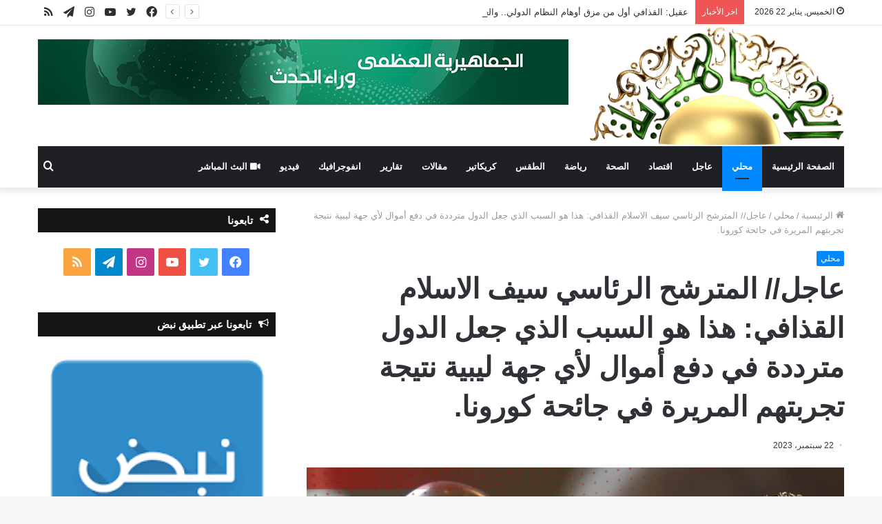

--- FILE ---
content_type: text/html; charset=UTF-8
request_url: https://www.lj-bc.tv/2023/09/221128.html
body_size: 13870
content:
<!DOCTYPE html>
<html dir="rtl" lang="ar" class="" data-skin="light">
<head>
<meta name="MobileOptimized" content="width" />
<meta name="HandheldFriendly" content="true" />
<meta name="generator" content="Drupal 11 (https://www.drupal.org)" />

	<meta charset="UTF-8" />
	<link rel="profile" href="https://gmpg.org/xfn/11" />
	<script type="9375c2095d8632c21c093fff-text/javascript">
/* <![CDATA[ */
(()=>{var e={};e.g=function(){if("object"==typeof globalThis)return globalThis;try{return this||new Function("return this")()}catch(e){if("object"==typeof window)return window}}(),function({ampUrl:n,isCustomizePreview:t,isAmpDevMode:r,noampQueryVarName:o,noampQueryVarValue:s,disabledStorageKey:i,mobileUserAgents:a,regexRegex:c}){if("undefined"==typeof sessionStorage)return;const d=new RegExp(c);if(!a.some((e=>{const n=e.match(d);return!(!n||!new RegExp(n[1],n[2]).test(navigator.userAgent))||navigator.userAgent.includes(e)})))return;e.g.addEventListener("DOMContentLoaded",(()=>{const e=document.getElementById("amp-mobile-version-switcher");if(!e)return;e.hidden=!1;const n=e.querySelector("a[href]");n&&n.addEventListener("click",(()=>{sessionStorage.removeItem(i)}))}));const g=r&&["paired-browsing-non-amp","paired-browsing-amp"].includes(window.name);if(sessionStorage.getItem(i)||t||g)return;const u=new URL(location.href),m=new URL(n);m.hash=u.hash,u.searchParams.has(o)&&s===u.searchParams.get(o)?sessionStorage.setItem(i,"1"):m.href!==u.href&&(window.stop(),location.replace(m.href))}({"ampUrl":"https:\/\/www.lj-bc.tv\/2023\/09\/221128.html\/amp","noampQueryVarName":"noamp","noampQueryVarValue":"mobile","disabledStorageKey":"amp_mobile_redirect_disabled","mobileUserAgents":["Mobile","Android","Silk\/","Kindle","BlackBerry","Opera Mini","Opera Mobi"],"regexRegex":"^\\\/((?:.|\\n)+)\\\/([i]*)$","isCustomizePreview":false,"isAmpDevMode":false})})();
/* ]]> */
</script>

<meta http-equiv='x-dns-prefetch-control' content='on'>
<link rel='dns-prefetch' href='//cdnjs.cloudflare.com' />
<link rel='dns-prefetch' href='//ajax.googleapis.com' />
<link rel='dns-prefetch' href='//fonts.googleapis.com' />
<link rel='dns-prefetch' href='//fonts.gstatic.com' />
<link rel='dns-prefetch' href='//s.gravatar.com' />
<link rel='dns-prefetch' href='//www.google-analytics.com' />
<link rel='preload' as='image' href='https://www.lj-bc.tv/storage/2021/11/lj-bc-logo.png'>
<link rel='preload' as='image' href='https://www.lj-bc.tv/storage/2023/09/A566ABE9-B031-4A48-8184-F3EA1844ADEA-780x470.jpeg'>
<link rel='preload' as='font' href='https://www.lj-bc.tv/core/views/1c7c4f63aa/assets/fonts/tielabs-fonticon/tielabs-fonticon.woff' type='font/woff' crossorigin='anonymous' />
<link rel='preload' as='font' href='https://www.lj-bc.tv/core/views/1c7c4f63aa/assets/fonts/fontawesome/fa-solid-900.woff2' type='font/woff2' crossorigin='anonymous' />
<link rel='preload' as='font' href='https://www.lj-bc.tv/core/views/1c7c4f63aa/assets/fonts/fontawesome/fa-brands-400.woff2' type='font/woff2' crossorigin='anonymous' />
<link rel='preload' as='font' href='https://www.lj-bc.tv/core/views/1c7c4f63aa/assets/fonts/fontawesome/fa-regular-400.woff2' type='font/woff2' crossorigin='anonymous' />
<link rel='preload' as='script' href='https://ajax.googleapis.com/ajax/libs/webfont/1/webfont.js'>
<meta name='robots' content='index, follow, max-image-preview:large, max-snippet:-1, max-video-preview:-1' />
	<style>img:is([sizes="auto" i], [sizes^="auto," i]) { contain-intrinsic-size: 3000px 1500px }</style>
	
	
	<title>عاجل// المترشح الرئاسي سيف الاسلام القذافي: هذا هو السبب الذي جعل الدول مترددة في دفع أموال لأي جهة ليبية نتيجة تجربتهم المريرة في جائحة كورونا. - قناة الجماهيرية العظمى</title>
	<link rel="canonical" href="https://www.lj-bc.tv/2023/09/221128.html" />
	<meta property="og:locale" content="ar_AR" />
	<meta property="og:type" content="article" />
	<meta property="og:title" content="عاجل// المترشح الرئاسي سيف الاسلام القذافي: هذا هو السبب الذي جعل الدول مترددة في دفع أموال لأي جهة ليبية نتيجة تجربتهم المريرة في جائحة كورونا. - قناة الجماهيرية العظمى" />
	<meta property="og:url" content="https://www.lj-bc.tv/2023/09/221128.html" />
	<meta property="og:site_name" content="قناة الجماهيرية العظمى" />
	<meta property="article:published_time" content="2023-09-22T20:17:49+00:00" />
	<meta property="og:image" content="https://www.lj-bc.tv/storage/2023/09/A566ABE9-B031-4A48-8184-F3EA1844ADEA.jpeg" />
	<meta property="og:image:width" content="1280" />
	<meta property="og:image:height" content="771" />
	<meta property="og:image:type" content="image/jpeg" />
	<meta name="author" content="Shurffa" />
	<meta name="twitter:card" content="summary_large_image" />
	<meta name="twitter:label1" content="كُتب بواسطة" />
	<meta name="twitter:data1" content="Shurffa" />
	<script type="application/ld+json" class="yoast-schema-graph">{"@context":"https://schema.org","@graph":[{"@type":"Article","@id":"https://www.lj-bc.tv/2023/09/221128.html#article","isPartOf":{"@id":"https://www.lj-bc.tv/2023/09/221128.html"},"author":{"name":"Shurffa","@id":"https://www.lj-bc.tv/#/schema/person/91ceccab2b63b8b4b37fd08776331e82"},"headline":"عاجل// المترشح الرئاسي سيف الاسلام القذافي: هذا هو السبب الذي جعل الدول مترددة في دفع أموال لأي جهة ليبية نتيجة تجربتهم المريرة في جائحة كورونا.","datePublished":"2023-09-22T20:17:49+00:00","mainEntityOfPage":{"@id":"https://www.lj-bc.tv/2023/09/221128.html"},"wordCount":0,"publisher":{"@id":"https://www.lj-bc.tv/#organization"},"image":{"@id":"https://www.lj-bc.tv/2023/09/221128.html#primaryimage"},"thumbnailUrl":"https://www.lj-bc.tv/storage/2023/09/A566ABE9-B031-4A48-8184-F3EA1844ADEA.jpeg","articleSection":["محلي"],"inLanguage":"ar"},{"@type":"WebPage","@id":"https://www.lj-bc.tv/2023/09/221128.html","url":"https://www.lj-bc.tv/2023/09/221128.html","name":"عاجل// المترشح الرئاسي سيف الاسلام القذافي: هذا هو السبب الذي جعل الدول مترددة في دفع أموال لأي جهة ليبية نتيجة تجربتهم المريرة في جائحة كورونا. - قناة الجماهيرية العظمى","isPartOf":{"@id":"https://www.lj-bc.tv/#website"},"primaryImageOfPage":{"@id":"https://www.lj-bc.tv/2023/09/221128.html#primaryimage"},"image":{"@id":"https://www.lj-bc.tv/2023/09/221128.html#primaryimage"},"thumbnailUrl":"https://www.lj-bc.tv/storage/2023/09/A566ABE9-B031-4A48-8184-F3EA1844ADEA.jpeg","datePublished":"2023-09-22T20:17:49+00:00","breadcrumb":{"@id":"https://www.lj-bc.tv/2023/09/221128.html#breadcrumb"},"inLanguage":"ar","potentialAction":[{"@type":"ReadAction","target":["https://www.lj-bc.tv/2023/09/221128.html"]}]},{"@type":"ImageObject","inLanguage":"ar","@id":"https://www.lj-bc.tv/2023/09/221128.html#primaryimage","url":"https://www.lj-bc.tv/storage/2023/09/A566ABE9-B031-4A48-8184-F3EA1844ADEA.jpeg","contentUrl":"https://www.lj-bc.tv/storage/2023/09/A566ABE9-B031-4A48-8184-F3EA1844ADEA.jpeg","width":1280,"height":771},{"@type":"BreadcrumbList","@id":"https://www.lj-bc.tv/2023/09/221128.html#breadcrumb","itemListElement":[{"@type":"ListItem","position":1,"name":"الرئيسية","item":"https://www.lj-bc.tv/"},{"@type":"ListItem","position":2,"name":"عاجل// المترشح الرئاسي سيف الاسلام القذافي: هذا هو السبب الذي جعل الدول مترددة في دفع أموال لأي جهة ليبية نتيجة تجربتهم المريرة في جائحة كورونا."}]},{"@type":"WebSite","@id":"https://www.lj-bc.tv/#website","url":"https://www.lj-bc.tv/","name":"قناة الجماهيرية العظمى","description":"وراء الحدث","publisher":{"@id":"https://www.lj-bc.tv/#organization"},"potentialAction":[{"@type":"SearchAction","target":{"@type":"EntryPoint","urlTemplate":"https://www.lj-bc.tv/?s={search_term_string}"},"query-input":{"@type":"PropertyValueSpecification","valueRequired":true,"valueName":"search_term_string"}}],"inLanguage":"ar"},{"@type":"Organization","@id":"https://www.lj-bc.tv/#organization","name":"قناة الجماهيرية العظمى","url":"https://www.lj-bc.tv/","logo":{"@type":"ImageObject","inLanguage":"ar","@id":"https://www.lj-bc.tv/#/schema/logo/image/","url":"https://www.lj-bc.tv/storage/2021/11/lj-bc-logo.png","contentUrl":"https://www.lj-bc.tv/storage/2021/11/lj-bc-logo.png","width":1621,"height":759,"caption":"قناة الجماهيرية العظمى"},"image":{"@id":"https://www.lj-bc.tv/#/schema/logo/image/"}},{"@type":"Person","@id":"https://www.lj-bc.tv/#/schema/person/91ceccab2b63b8b4b37fd08776331e82","name":"Shurffa","image":{"@type":"ImageObject","inLanguage":"ar","@id":"https://www.lj-bc.tv/#/schema/person/image/","url":"https://secure.gravatar.com/avatar/ba9a3205422c9f13db95fec39979e0bed32f06bdc0ae8b6e153fbc7d1cf1a545?s=96&d=mm&r=g","contentUrl":"https://secure.gravatar.com/avatar/ba9a3205422c9f13db95fec39979e0bed32f06bdc0ae8b6e153fbc7d1cf1a545?s=96&d=mm&r=g","caption":"Shurffa"},"url":"https://www.lj-bc.tv/writer/shurffa"}]}</script>
	


<link rel='dns-prefetch' href='//fonts.googleapis.com' />
<link rel="alternate" type="application/rss+xml" title="قناة الجماهيرية العظمى &laquo; الخلاصة" href="https://www.lj-bc.tv/feed" />
<link rel="alternate" type="application/rss+xml" title="قناة الجماهيرية العظمى &laquo; خلاصة التعليقات" href="https://www.lj-bc.tv/comments/feed" />
<style id='classic-theme-styles-inline-css' type='text/css'>
/*! This file is auto-generated */
.wp-block-button__link{color:#fff;background-color:#32373c;border-radius:9999px;box-shadow:none;text-decoration:none;padding:calc(.667em + 2px) calc(1.333em + 2px);font-size:1.125em}.wp-block-file__button{background:#32373c;color:#fff;text-decoration:none}
</style>
<style id='global-styles-inline-css' type='text/css'>
:root{--wp--preset--aspect-ratio--square: 1;--wp--preset--aspect-ratio--4-3: 4/3;--wp--preset--aspect-ratio--3-4: 3/4;--wp--preset--aspect-ratio--3-2: 3/2;--wp--preset--aspect-ratio--2-3: 2/3;--wp--preset--aspect-ratio--16-9: 16/9;--wp--preset--aspect-ratio--9-16: 9/16;--wp--preset--color--black: #000000;--wp--preset--color--cyan-bluish-gray: #abb8c3;--wp--preset--color--white: #ffffff;--wp--preset--color--pale-pink: #f78da7;--wp--preset--color--vivid-red: #cf2e2e;--wp--preset--color--luminous-vivid-orange: #ff6900;--wp--preset--color--luminous-vivid-amber: #fcb900;--wp--preset--color--light-green-cyan: #7bdcb5;--wp--preset--color--vivid-green-cyan: #00d084;--wp--preset--color--pale-cyan-blue: #8ed1fc;--wp--preset--color--vivid-cyan-blue: #0693e3;--wp--preset--color--vivid-purple: #9b51e0;--wp--preset--gradient--vivid-cyan-blue-to-vivid-purple: linear-gradient(135deg,rgba(6,147,227,1) 0%,rgb(155,81,224) 100%);--wp--preset--gradient--light-green-cyan-to-vivid-green-cyan: linear-gradient(135deg,rgb(122,220,180) 0%,rgb(0,208,130) 100%);--wp--preset--gradient--luminous-vivid-amber-to-luminous-vivid-orange: linear-gradient(135deg,rgba(252,185,0,1) 0%,rgba(255,105,0,1) 100%);--wp--preset--gradient--luminous-vivid-orange-to-vivid-red: linear-gradient(135deg,rgba(255,105,0,1) 0%,rgb(207,46,46) 100%);--wp--preset--gradient--very-light-gray-to-cyan-bluish-gray: linear-gradient(135deg,rgb(238,238,238) 0%,rgb(169,184,195) 100%);--wp--preset--gradient--cool-to-warm-spectrum: linear-gradient(135deg,rgb(74,234,220) 0%,rgb(151,120,209) 20%,rgb(207,42,186) 40%,rgb(238,44,130) 60%,rgb(251,105,98) 80%,rgb(254,248,76) 100%);--wp--preset--gradient--blush-light-purple: linear-gradient(135deg,rgb(255,206,236) 0%,rgb(152,150,240) 100%);--wp--preset--gradient--blush-bordeaux: linear-gradient(135deg,rgb(254,205,165) 0%,rgb(254,45,45) 50%,rgb(107,0,62) 100%);--wp--preset--gradient--luminous-dusk: linear-gradient(135deg,rgb(255,203,112) 0%,rgb(199,81,192) 50%,rgb(65,88,208) 100%);--wp--preset--gradient--pale-ocean: linear-gradient(135deg,rgb(255,245,203) 0%,rgb(182,227,212) 50%,rgb(51,167,181) 100%);--wp--preset--gradient--electric-grass: linear-gradient(135deg,rgb(202,248,128) 0%,rgb(113,206,126) 100%);--wp--preset--gradient--midnight: linear-gradient(135deg,rgb(2,3,129) 0%,rgb(40,116,252) 100%);--wp--preset--font-size--small: 13px;--wp--preset--font-size--medium: 20px;--wp--preset--font-size--large: 36px;--wp--preset--font-size--x-large: 42px;--wp--preset--spacing--20: 0.44rem;--wp--preset--spacing--30: 0.67rem;--wp--preset--spacing--40: 1rem;--wp--preset--spacing--50: 1.5rem;--wp--preset--spacing--60: 2.25rem;--wp--preset--spacing--70: 3.38rem;--wp--preset--spacing--80: 5.06rem;--wp--preset--shadow--natural: 6px 6px 9px rgba(0, 0, 0, 0.2);--wp--preset--shadow--deep: 12px 12px 50px rgba(0, 0, 0, 0.4);--wp--preset--shadow--sharp: 6px 6px 0px rgba(0, 0, 0, 0.2);--wp--preset--shadow--outlined: 6px 6px 0px -3px rgba(255, 255, 255, 1), 6px 6px rgba(0, 0, 0, 1);--wp--preset--shadow--crisp: 6px 6px 0px rgba(0, 0, 0, 1);}:where(.is-layout-flex){gap: 0.5em;}:where(.is-layout-grid){gap: 0.5em;}body .is-layout-flex{display: flex;}.is-layout-flex{flex-wrap: wrap;align-items: center;}.is-layout-flex > :is(*, div){margin: 0;}body .is-layout-grid{display: grid;}.is-layout-grid > :is(*, div){margin: 0;}:where(.wp-block-columns.is-layout-flex){gap: 2em;}:where(.wp-block-columns.is-layout-grid){gap: 2em;}:where(.wp-block-post-template.is-layout-flex){gap: 1.25em;}:where(.wp-block-post-template.is-layout-grid){gap: 1.25em;}.has-black-color{color: var(--wp--preset--color--black) !important;}.has-cyan-bluish-gray-color{color: var(--wp--preset--color--cyan-bluish-gray) !important;}.has-white-color{color: var(--wp--preset--color--white) !important;}.has-pale-pink-color{color: var(--wp--preset--color--pale-pink) !important;}.has-vivid-red-color{color: var(--wp--preset--color--vivid-red) !important;}.has-luminous-vivid-orange-color{color: var(--wp--preset--color--luminous-vivid-orange) !important;}.has-luminous-vivid-amber-color{color: var(--wp--preset--color--luminous-vivid-amber) !important;}.has-light-green-cyan-color{color: var(--wp--preset--color--light-green-cyan) !important;}.has-vivid-green-cyan-color{color: var(--wp--preset--color--vivid-green-cyan) !important;}.has-pale-cyan-blue-color{color: var(--wp--preset--color--pale-cyan-blue) !important;}.has-vivid-cyan-blue-color{color: var(--wp--preset--color--vivid-cyan-blue) !important;}.has-vivid-purple-color{color: var(--wp--preset--color--vivid-purple) !important;}.has-black-background-color{background-color: var(--wp--preset--color--black) !important;}.has-cyan-bluish-gray-background-color{background-color: var(--wp--preset--color--cyan-bluish-gray) !important;}.has-white-background-color{background-color: var(--wp--preset--color--white) !important;}.has-pale-pink-background-color{background-color: var(--wp--preset--color--pale-pink) !important;}.has-vivid-red-background-color{background-color: var(--wp--preset--color--vivid-red) !important;}.has-luminous-vivid-orange-background-color{background-color: var(--wp--preset--color--luminous-vivid-orange) !important;}.has-luminous-vivid-amber-background-color{background-color: var(--wp--preset--color--luminous-vivid-amber) !important;}.has-light-green-cyan-background-color{background-color: var(--wp--preset--color--light-green-cyan) !important;}.has-vivid-green-cyan-background-color{background-color: var(--wp--preset--color--vivid-green-cyan) !important;}.has-pale-cyan-blue-background-color{background-color: var(--wp--preset--color--pale-cyan-blue) !important;}.has-vivid-cyan-blue-background-color{background-color: var(--wp--preset--color--vivid-cyan-blue) !important;}.has-vivid-purple-background-color{background-color: var(--wp--preset--color--vivid-purple) !important;}.has-black-border-color{border-color: var(--wp--preset--color--black) !important;}.has-cyan-bluish-gray-border-color{border-color: var(--wp--preset--color--cyan-bluish-gray) !important;}.has-white-border-color{border-color: var(--wp--preset--color--white) !important;}.has-pale-pink-border-color{border-color: var(--wp--preset--color--pale-pink) !important;}.has-vivid-red-border-color{border-color: var(--wp--preset--color--vivid-red) !important;}.has-luminous-vivid-orange-border-color{border-color: var(--wp--preset--color--luminous-vivid-orange) !important;}.has-luminous-vivid-amber-border-color{border-color: var(--wp--preset--color--luminous-vivid-amber) !important;}.has-light-green-cyan-border-color{border-color: var(--wp--preset--color--light-green-cyan) !important;}.has-vivid-green-cyan-border-color{border-color: var(--wp--preset--color--vivid-green-cyan) !important;}.has-pale-cyan-blue-border-color{border-color: var(--wp--preset--color--pale-cyan-blue) !important;}.has-vivid-cyan-blue-border-color{border-color: var(--wp--preset--color--vivid-cyan-blue) !important;}.has-vivid-purple-border-color{border-color: var(--wp--preset--color--vivid-purple) !important;}.has-vivid-cyan-blue-to-vivid-purple-gradient-background{background: var(--wp--preset--gradient--vivid-cyan-blue-to-vivid-purple) !important;}.has-light-green-cyan-to-vivid-green-cyan-gradient-background{background: var(--wp--preset--gradient--light-green-cyan-to-vivid-green-cyan) !important;}.has-luminous-vivid-amber-to-luminous-vivid-orange-gradient-background{background: var(--wp--preset--gradient--luminous-vivid-amber-to-luminous-vivid-orange) !important;}.has-luminous-vivid-orange-to-vivid-red-gradient-background{background: var(--wp--preset--gradient--luminous-vivid-orange-to-vivid-red) !important;}.has-very-light-gray-to-cyan-bluish-gray-gradient-background{background: var(--wp--preset--gradient--very-light-gray-to-cyan-bluish-gray) !important;}.has-cool-to-warm-spectrum-gradient-background{background: var(--wp--preset--gradient--cool-to-warm-spectrum) !important;}.has-blush-light-purple-gradient-background{background: var(--wp--preset--gradient--blush-light-purple) !important;}.has-blush-bordeaux-gradient-background{background: var(--wp--preset--gradient--blush-bordeaux) !important;}.has-luminous-dusk-gradient-background{background: var(--wp--preset--gradient--luminous-dusk) !important;}.has-pale-ocean-gradient-background{background: var(--wp--preset--gradient--pale-ocean) !important;}.has-electric-grass-gradient-background{background: var(--wp--preset--gradient--electric-grass) !important;}.has-midnight-gradient-background{background: var(--wp--preset--gradient--midnight) !important;}.has-small-font-size{font-size: var(--wp--preset--font-size--small) !important;}.has-medium-font-size{font-size: var(--wp--preset--font-size--medium) !important;}.has-large-font-size{font-size: var(--wp--preset--font-size--large) !important;}.has-x-large-font-size{font-size: var(--wp--preset--font-size--x-large) !important;}
:where(.wp-block-post-template.is-layout-flex){gap: 1.25em;}:where(.wp-block-post-template.is-layout-grid){gap: 1.25em;}
:where(.wp-block-columns.is-layout-flex){gap: 2em;}:where(.wp-block-columns.is-layout-grid){gap: 2em;}
:root :where(.wp-block-pullquote){font-size: 1.5em;line-height: 1.6;}
</style>
<link rel='stylesheet' id='wpo_min-header-0-css' href='https://www.lj-bc.tv/core/cache/wpo-minify/1764005691/assets/wpo-minify-header-84d35414.min.css' type='text/css' media='all' />
<link rel='stylesheet' id='wpo_min-header-1-css' href='https://www.lj-bc.tv/core/cache/wpo-minify/1764005691/assets/wpo-minify-header-f8a31024.min.css' type='text/css' media='print' />
<script type="9375c2095d8632c21c093fff-text/javascript" src="https://www.lj-bc.tv/core/cache/wpo-minify/1764005691/assets/wpo-minify-header-7b480e3e.min.js" id="wpo_min-header-0-js"></script>
<link rel="stylesheet" href="https://www.lj-bc.tv/core/views/1c7c4f63aa/rtl.css" type="text/css" media="screen" /><link rel='shortlink' href='https://www.lj-bc.tv/?p=221128' />
<link rel="alternate" title="oEmbed (JSON)" type="application/json+oembed" href="https://www.lj-bc.tv/wp-json/oembed/1.0/embed?url=https%3A%2F%2Fwww.lj-bc.tv%2F2023%2F09%2F221128.html" />
<link rel="alternate" title="oEmbed (XML)" type="text/xml+oembed" href="https://www.lj-bc.tv/wp-json/oembed/1.0/embed?url=https%3A%2F%2Fwww.lj-bc.tv%2F2023%2F09%2F221128.html&#038;format=xml" />
<link rel="alternate" type="text/html" media="only screen and (max-width: 640px)" href="https://www.lj-bc.tv/2023/09/221128.html/amp"><meta http-equiv="X-UA-Compatible" content="IE=edge">
<script async src="https://www.googletagmanager.com/gtag/js?id=UA-215965750-1" type="9375c2095d8632c21c093fff-text/javascript"></script>
<script type="9375c2095d8632c21c093fff-text/javascript">
  window.dataLayer = window.dataLayer || [];
  function gtag(){dataLayer.push(arguments);}
  gtag('js', new Date());

  gtag('config', 'UA-215965750-1');
</script>

<meta name="theme-color" content="#23a32a" /><meta name="viewport" content="width=device-width, initial-scale=1.0" /><link rel="amphtml" href="https://www.lj-bc.tv/2023/09/221128.html/amp"><style>#amp-mobile-version-switcher{position:absolute;right:0;width:100%;z-index:100}#amp-mobile-version-switcher>a{background-color:#444;border:0;color:#eaeaea;display:block;font-family:-apple-system,BlinkMacSystemFont,Segoe UI,Roboto,Oxygen-Sans,Ubuntu,Cantarell,Helvetica Neue,sans-serif;font-size:16px;font-weight:600;padding:15px 0;text-align:center;-webkit-text-decoration:none;text-decoration:none}#amp-mobile-version-switcher>a:active,#amp-mobile-version-switcher>a:focus,#amp-mobile-version-switcher>a:hover{-webkit-text-decoration:underline;text-decoration:underline}</style><link rel="icon" href="https://www.lj-bc.tv/storage/2020/05/favicon.png" sizes="32x32" />
<link rel="icon" href="https://www.lj-bc.tv/storage/2020/05/favicon.png" sizes="192x192" />
<link rel="apple-touch-icon" href="https://www.lj-bc.tv/storage/2020/05/favicon.png" />
<meta name="msapplication-TileImage" content="https://www.lj-bc.tv/storage/2020/05/favicon.png" />
</head>

<body id="tie-body" class="rtl wp-singular post-template-default single single-post postid-221128 single-format-standard wp-theme-jannah tie-no-js wrapper-has-shadow block-head-7 magazine2 is-thumb-overlay-disabled is-desktop is-header-layout-3 has-header-ad sidebar-left has-sidebar post-layout-1 narrow-title-narrow-media is-standard-format has-mobile-share hide_read_more_buttons hide_post_authorbio">



<div class="background-overlay">

	<div id="tie-container" class="site tie-container">

		
		<div id="tie-wrapper">

			
<header id="theme-header" class="theme-header header-layout-3 main-nav-dark main-nav-default-dark main-nav-below main-nav-boxed has-stream-item top-nav-active top-nav-light top-nav-default-light top-nav-above has-shadow has-normal-width-logo mobile-header-centered">
	
<nav id="top-nav"  class="has-date-breaking-components top-nav header-nav has-breaking-news" aria-label="الشريط العلوي">
	<div class="container">
		<div class="topbar-wrapper">

			
					<div class="topbar-today-date tie-icon">
						الخميس, يناير 22 2026					</div>
					
			<div class="tie-alignleft">
				
<div class="breaking controls-is-active">

	<span class="breaking-title">
		<span class="tie-icon-bolt breaking-icon" aria-hidden="true"></span>
		<span class="breaking-title-text">اخر الأخبار</span>
	</span>

	<ul id="breaking-news-in-header" class="breaking-news" data-type="reveal" data-arrows="true">

		
							<li class="news-item">
								<a href="https://www.lj-bc.tv/2026/01/264285.html">عقيل: القذافي أول من مزق أوهام النظام الدولي.. والعالم اليوم يردد كلماته</a>
							</li>

							
							<li class="news-item">
								<a href="https://www.lj-bc.tv/2026/01/264281.html">ليبيا الوطن: سنوات الفشل والتواطؤ أوصلت ليبيا إلى حافة الانهيار</a>
							</li>

							
							<li class="news-item">
								<a href="https://www.lj-bc.tv/2026/01/264278.html">صوت الشعب لـ النواب: لا شرعية لسلطة تشرع الرفاهية لنفسها والجوع للمواطنين</a>
							</li>

							
							<li class="news-item">
								<a href="https://www.lj-bc.tv/2026/01/264272.html">عاجل| التقرير الأولي للمدعي العام التركي بشأن تحطم طائرة الحداد ومرافقيه</a>
							</li>

							
							<li class="news-item">
								<a href="https://www.lj-bc.tv/2026/01/264266.html">الأرصاد: أجواء باردة ورياح نشطة وأمطار متفرقة على أغلب المناطق</a>
							</li>

							
							<li class="news-item">
								<a href="https://www.lj-bc.tv/2026/01/264260.html">المنظمة الدولية: حرمان أطفال الإعاقة سابقة خطيرة وانتهاك لحقوقهم الإنسان</a>
							</li>

							
							<li class="news-item">
								<a href="https://www.lj-bc.tv/2026/01/264258.html">عاجل | السجن 6 سنوات وغرامة 2000 دينار لمدير سابق بلايكو لاب السودان للاستيلاء على المال العام بوثائق مزورة</a>
							</li>

							
							<li class="news-item">
								<a href="https://www.lj-bc.tv/2026/01/264253.html">المرشحون للحكومة الموحدة: الانتخابات مفتاح الاستقرار وإنهاء الانسداد السياسي</a>
							</li>

							
							<li class="news-item">
								<a href="https://www.lj-bc.tv/2026/01/264251.html">عاجل| المركزي: قيمة الإيرادات النفطية الموردة منذ بداية العام بلغت 622 مليون دولار</a>
							</li>

							
							<li class="news-item">
								<a href="https://www.lj-bc.tv/2026/01/264249.html">عاجل | النائب العام: بقيمة 2.5 مليار دولار.. المؤسسة تباشر شراء المنتجات النفطية من الشركات الدولية في فبراير القادم</a>
							</li>

							
	</ul>
</div>
			</div>

			<div class="tie-alignright">
				<ul class="components"> <li class="social-icons-item"><a class="social-link rss-social-icon" rel="external noopener nofollow" target="_blank" href="https://www.lj-bc.tv/feed"><span class="tie-social-icon tie-icon-feed"></span><span class="screen-reader-text">ملخص الموقع RSS</span></a></li><li class="social-icons-item"><a class="social-link telegram-social-icon" rel="external noopener nofollow" target="_blank" href="https://t.me/QnatAljamahiriya"><span class="tie-social-icon tie-icon-paper-plane"></span><span class="screen-reader-text">تيلقرام</span></a></li><li class="social-icons-item"><a class="social-link instagram-social-icon" rel="external noopener nofollow" target="_blank" href="https://www.instagram.com/aljamahiriytv/"><span class="tie-social-icon tie-icon-instagram"></span><span class="screen-reader-text">انستقرام</span></a></li><li class="social-icons-item"><a class="social-link youtube-social-icon" rel="external noopener nofollow" target="_blank" href="https://www.youtube.com/c/aljamahiriytv"><span class="tie-social-icon tie-icon-youtube"></span><span class="screen-reader-text">يوتيوب</span></a></li><li class="social-icons-item"><a class="social-link twitter-social-icon" rel="external noopener nofollow" target="_blank" href="https://twitter.com/tv_aljamahiria"><span class="tie-social-icon tie-icon-twitter"></span><span class="screen-reader-text">تويتر</span></a></li><li class="social-icons-item"><a class="social-link facebook-social-icon" rel="external noopener nofollow" target="_blank" href="https://www.facebook.com/aljamahiriytv/"><span class="tie-social-icon tie-icon-facebook"></span><span class="screen-reader-text">فيسبوك</span></a></li> </ul>			</div>

		</div>
	</div>
</nav>

<div class="container header-container">
	<div class="tie-row logo-row">

		
		<div class="logo-wrapper">
			<div class="tie-col-md-4 logo-container clearfix">
				<div id="mobile-header-components-area_1" class="mobile-header-components"></div>
		<div id="logo" class="image-logo" style="margin-top: 1px; margin-bottom: 1px;">

			
			<a title="قناة الجماهيرية العظمى" href="https://www.lj-bc.tv/">
				
				<picture class="tie-logo-default tie-logo-picture">
					<source class="tie-logo-source-default tie-logo-source" srcset="https://www.lj-bc.tv/storage/2021/11/lj-bc-logo.png">
					<img class="tie-logo-img-default tie-logo-img" src="https://www.lj-bc.tv/storage/2021/11/lj-bc-logo.png" alt="قناة الجماهيرية العظمى" width="1621" height="759" style="max-height:759px; width: auto;" />
				</picture>
						</a>

			
		</div>

		<div id="mobile-header-components-area_2" class="mobile-header-components"><ul class="components"><li class="mobile-component_menu custom-menu-link"><a href="#" id="mobile-menu-icon" class=""><span class="tie-mobile-menu-icon nav-icon is-layout-1"></span><span class="screen-reader-text">القائمة</span></a></li></ul></div>			</div>
		</div>

		<div class="tie-col-md-8 stream-item stream-item-top-wrapper"><div class="stream-item-top">
					<a href="#" title="قناة الجماهيرية العظمى"  >
						<img src="https://www.lj-bc.tv/banner.png" alt="قناة الجماهيرية العظمى" width="728" height="91" />
					</a>
				</div></div>
	</div>
</div>

<div class="main-nav-wrapper">
	<nav id="main-nav" data-skin="search-in-main-nav" class="main-nav header-nav live-search-parent"  aria-label="القائمة الرئيسية">
		<div class="container">

			<div class="main-menu-wrapper">

				
				<div id="menu-components-wrap">

					
					<div class="main-menu main-menu-wrap tie-alignleft">
						<div id="main-nav-menu" class="main-menu header-menu"><ul id="menu-main" class="menu" role="menubar"><li id="menu-item-28679" class="menu-item menu-item-type-post_type menu-item-object-page menu-item-home menu-item-28679"><a href="https://www.lj-bc.tv/">الصفحة الرئيسية</a></li>
<li id="menu-item-28700" class="menu-item menu-item-type-taxonomy menu-item-object-category current-post-ancestor current-menu-parent current-post-parent menu-item-28700 tie-current-menu"><a href="https://www.lj-bc.tv/category/libya">محلي</a></li>
<li id="menu-item-154898" class="menu-item menu-item-type-taxonomy menu-item-object-category menu-item-154898"><a href="https://www.lj-bc.tv/category/breaking-news">عاجل</a></li>
<li id="menu-item-28701" class="menu-item menu-item-type-taxonomy menu-item-object-category menu-item-28701"><a href="https://www.lj-bc.tv/category/economie">اقتصاد</a></li>
<li id="menu-item-28702" class="menu-item menu-item-type-taxonomy menu-item-object-category menu-item-28702"><a href="https://www.lj-bc.tv/category/health">الصحة</a></li>
<li id="menu-item-28745" class="menu-item menu-item-type-taxonomy menu-item-object-category menu-item-28745"><a href="https://www.lj-bc.tv/category/sport">رياضة</a></li>
<li id="menu-item-28743" class="menu-item menu-item-type-taxonomy menu-item-object-category menu-item-28743"><a href="https://www.lj-bc.tv/category/weather">الطقس</a></li>
<li id="menu-item-28746" class="menu-item menu-item-type-taxonomy menu-item-object-category menu-item-28746"><a href="https://www.lj-bc.tv/category/caricature">كريكاتير</a></li>
<li id="menu-item-28748" class="menu-item menu-item-type-taxonomy menu-item-object-category menu-item-28748"><a href="https://www.lj-bc.tv/category/articles">مقالات</a></li>
<li id="menu-item-45860" class="menu-item menu-item-type-taxonomy menu-item-object-category menu-item-45860"><a href="https://www.lj-bc.tv/category/reports">تقارير</a></li>
<li id="menu-item-64655" class="menu-item menu-item-type-taxonomy menu-item-object-category menu-item-64655"><a href="https://www.lj-bc.tv/category/infographic">انفوجرافيك</a></li>
<li id="menu-item-64656" class="menu-item menu-item-type-taxonomy menu-item-object-category menu-item-64656"><a href="https://www.lj-bc.tv/category/video">فيديو</a></li>
<li id="menu-item-33096" class="menu-item menu-item-type-post_type menu-item-object-page menu-item-33096 menu-item-has-icon"><a href="https://www.lj-bc.tv/live"> <span aria-hidden="true" class="tie-menu-icon fas fa-video"></span> البث المباشر</a></li>
</ul></div>					</div>

					<ul class="components">		<li class="search-compact-icon menu-item custom-menu-link">
			<a href="#" class="tie-search-trigger">
				<span class="tie-icon-search tie-search-icon" aria-hidden="true"></span>
				<span class="screen-reader-text">بحث عن</span>
			</a>
		</li>
		</ul>
				</div>
			</div>
		</div>
	</nav>
</div>

</header>

<div id="content" class="site-content container"><div id="main-content-row" class="tie-row main-content-row">

<div class="main-content tie-col-md-8 tie-col-xs-12" role="main">

	
	<article id="the-post" class="container-wrapper post-content tie-standard">

		
<header class="entry-header-outer">

	<nav id="breadcrumb"><a href="https://www.lj-bc.tv/"><span class="tie-icon-home" aria-hidden="true"></span> الرئيسية</a><em class="delimiter">/</em><a href="https://www.lj-bc.tv/category/libya">محلي</a><em class="delimiter">/</em><span class="current">عاجل// المترشح الرئاسي سيف الاسلام القذافي: هذا هو السبب الذي جعل الدول مترددة في دفع أموال لأي جهة ليبية نتيجة تجربتهم المريرة في جائحة كورونا.</span></nav><script type="application/ld+json">{"@context":"http:\/\/schema.org","@type":"BreadcrumbList","@id":"#Breadcrumb","itemListElement":[{"@type":"ListItem","position":1,"item":{"name":"\u0627\u0644\u0631\u0626\u064a\u0633\u064a\u0629","@id":"https:\/\/www.lj-bc.tv\/"}},{"@type":"ListItem","position":2,"item":{"name":"\u0645\u062d\u0644\u064a","@id":"https:\/\/www.lj-bc.tv\/category\/libya"}}]}</script>
	<div class="entry-header">

		<span class="post-cat-wrap"><a class="post-cat tie-cat-1" href="https://www.lj-bc.tv/category/libya">محلي</a></span>
		<h1 class="post-title entry-title">عاجل// المترشح الرئاسي سيف الاسلام القذافي: هذا هو السبب الذي جعل الدول مترددة في دفع أموال لأي جهة ليبية نتيجة تجربتهم المريرة في جائحة كورونا.</h1>

		<div id="single-post-meta" class="post-meta clearfix"><span class="date meta-item tie-icon">22 سبتمبر، 2023</span></div>	</div>

	
	
</header>

<div  class="featured-area"><div class="featured-area-inner"><figure class="single-featured-image"><img width="1280" height="771" src="https://www.lj-bc.tv/storage/2023/09/A566ABE9-B031-4A48-8184-F3EA1844ADEA.jpeg" class="attachment-full size-full wp-post-image" alt="" is_main_img="1" decoding="async" fetchpriority="high" srcset="https://www.lj-bc.tv/storage/2023/09/A566ABE9-B031-4A48-8184-F3EA1844ADEA.jpeg 1280w, https://www.lj-bc.tv/storage/2023/09/A566ABE9-B031-4A48-8184-F3EA1844ADEA-300x181.jpeg 300w, https://www.lj-bc.tv/storage/2023/09/A566ABE9-B031-4A48-8184-F3EA1844ADEA-1024x617.jpeg 1024w, https://www.lj-bc.tv/storage/2023/09/A566ABE9-B031-4A48-8184-F3EA1844ADEA-768x463.jpeg 768w, https://www.lj-bc.tv/storage/2023/09/A566ABE9-B031-4A48-8184-F3EA1844ADEA-780x470.jpeg 780w" sizes="(max-width: 1280px) 100vw, 1280px" /></figure></div></div>
		<div class="entry-content entry clearfix">

			
			
			
		</div>

				<div id="post-extra-info">
			<div class="theiaStickySidebar">
				<div id="single-post-meta" class="post-meta clearfix"><span class="date meta-item tie-icon">22 سبتمبر، 2023</span></div>			</div>
		</div>

		<div class="clearfix"></div>
		<script id="tie-schema-json" type="application/ld+json">{"@context":"http:\/\/schema.org","@type":"NewsArticle","dateCreated":"2023-09-22T22:17:49+02:00","datePublished":"2023-09-22T22:17:49+02:00","dateModified":"2023-09-22T22:17:49+02:00","headline":"\u0639\u0627\u062c\u0644\/\/ \u0627\u0644\u0645\u062a\u0631\u0634\u062d \u0627\u0644\u0631\u0626\u0627\u0633\u064a \u0633\u064a\u0641 \u0627\u0644\u0627\u0633\u0644\u0627\u0645 \u0627\u0644\u0642\u0630\u0627\u0641\u064a: \u0647\u0630\u0627 \u0647\u0648 \u0627\u0644\u0633\u0628\u0628 \u0627\u0644\u0630\u064a \u062c\u0639\u0644 \u0627\u0644\u062f\u0648\u0644 \u0645\u062a\u0631\u062f\u062f\u0629 \u0641\u064a \u062f\u0641\u0639 \u0623\u0645\u0648\u0627\u0644 \u0644\u0623\u064a \u062c\u0647\u0629 \u0644\u064a\u0628\u064a\u0629 \u0646\u062a\u064a\u062c\u0629 \u062a\u062c\u0631\u0628\u062a\u0647\u0645 \u0627\u0644\u0645\u0631\u064a\u0631\u0629 \u0641\u064a \u062c\u0627\u0626\u062d\u0629 \u0643\u0648\u0631\u0648\u0646\u0627.","name":"\u0639\u0627\u062c\u0644\/\/ \u0627\u0644\u0645\u062a\u0631\u0634\u062d \u0627\u0644\u0631\u0626\u0627\u0633\u064a \u0633\u064a\u0641 \u0627\u0644\u0627\u0633\u0644\u0627\u0645 \u0627\u0644\u0642\u0630\u0627\u0641\u064a: \u0647\u0630\u0627 \u0647\u0648 \u0627\u0644\u0633\u0628\u0628 \u0627\u0644\u0630\u064a \u062c\u0639\u0644 \u0627\u0644\u062f\u0648\u0644 \u0645\u062a\u0631\u062f\u062f\u0629 \u0641\u064a \u062f\u0641\u0639 \u0623\u0645\u0648\u0627\u0644 \u0644\u0623\u064a \u062c\u0647\u0629 \u0644\u064a\u0628\u064a\u0629 \u0646\u062a\u064a\u062c\u0629 \u062a\u062c\u0631\u0628\u062a\u0647\u0645 \u0627\u0644\u0645\u0631\u064a\u0631\u0629 \u0641\u064a \u062c\u0627\u0626\u062d\u0629 \u0643\u0648\u0631\u0648\u0646\u0627.","keywords":[],"url":"https:\/\/www.lj-bc.tv\/2023\/09\/221128.html","description":"","copyrightYear":"2023","articleSection":"\u0645\u062d\u0644\u064a","articleBody":"","publisher":{"@id":"#Publisher","@type":"Organization","name":"\u0642\u0646\u0627\u0629 \u0627\u0644\u062c\u0645\u0627\u0647\u064a\u0631\u064a\u0629 \u0627\u0644\u0639\u0638\u0645\u0649","logo":{"@type":"ImageObject","url":"https:\/\/www.lj-bc.tv\/storage\/2021\/11\/lj-bc-logo.png"},"sameAs":["https:\/\/www.facebook.com\/aljamahiriytv\/","https:\/\/twitter.com\/tv_aljamahiria","https:\/\/www.youtube.com\/c\/aljamahiriytv","https:\/\/www.instagram.com\/aljamahiriytv\/","https:\/\/t.me\/QnatAljamahiriya"]},"sourceOrganization":{"@id":"#Publisher"},"copyrightHolder":{"@id":"#Publisher"},"mainEntityOfPage":{"@type":"WebPage","@id":"https:\/\/www.lj-bc.tv\/2023\/09\/221128.html","breadcrumb":{"@id":"#Breadcrumb"}},"author":{"@type":"Person","name":"Shurffa","url":"https:\/\/www.lj-bc.tv\/writer\/shurffa"},"image":{"@type":"ImageObject","url":"https:\/\/www.lj-bc.tv\/storage\/2023\/09\/A566ABE9-B031-4A48-8184-F3EA1844ADEA.jpeg","width":1280,"height":771}}</script>
		<div id="share-buttons-bottom" class="share-buttons share-buttons-bottom">
			<div class="share-links  share-centered">
				
				<a href="https://www.facebook.com/sharer.php?u=https://www.lj-bc.tv/2023/09/221128.html" rel="external noopener nofollow" title="فيسبوك" target="_blank" class="facebook-share-btn  large-share-button" data-raw="https://www.facebook.com/sharer.php?u={post_link}">
					<span class="share-btn-icon tie-icon-facebook"></span> <span class="social-text">فيسبوك</span>
				</a>
				<a href="https://twitter.com/intent/tweet?text=%D8%B9%D8%A7%D8%AC%D9%84%2F%2F%20%D8%A7%D9%84%D9%85%D8%AA%D8%B1%D8%B4%D8%AD%20%D8%A7%D9%84%D8%B1%D8%A6%D8%A7%D8%B3%D9%8A%20%D8%B3%D9%8A%D9%81%20%D8%A7%D9%84%D8%A7%D8%B3%D9%84%D8%A7%D9%85%20%D8%A7%D9%84%D9%82%D8%B0%D8%A7%D9%81%D9%8A%3A%20%D9%87%D8%B0%D8%A7%20%D9%87%D9%88%20%D8%A7%D9%84%D8%B3%D8%A8%D8%A8%20%D8%A7%D9%84%D8%B0%D9%8A%20%D8%AC%D8%B9%D9%84%20%D8%A7%D9%84%D8%AF%D9%88%D9%84%20%D9%85%D8%AA%D8%B1%D8%AF%D8%AF%D8%A9%20%D9%81%D9%8A%20%D8%AF%D9%81%D8%B9%20%D8%A3%D9%85%D9%88%D8%A7%D9%84%20%D9%84%D8%A3%D9%8A%20%D8%AC%D9%87%D8%A9%20%D9%84%D9%8A%D8%A8%D9%8A%D8%A9%20%D9%86%D8%AA%D9%8A%D8%AC%D8%A9%20%D8%AA%D8%AC%D8%B1%D8%A8%D8%AA%D9%87%D9%85%20%D8%A7%D9%84%D9%85%D8%B1%D9%8A%D8%B1%D8%A9%20%D9%81%D9%8A%20%D8%AC%D8%A7%D8%A6%D8%AD%D8%A9%20%D9%83%D9%88%D8%B1%D9%88%D9%86%D8%A7.&#038;url=https://www.lj-bc.tv/2023/09/221128.html&#038;via=aljamahiriytv" rel="external noopener nofollow" title="تويتر" target="_blank" class="twitter-share-btn  large-share-button" data-raw="https://twitter.com/intent/tweet?text={post_title}&amp;url={post_link}&amp;via=aljamahiriytv">
					<span class="share-btn-icon tie-icon-twitter"></span> <span class="social-text">تويتر</span>
				</a>
				<a href="https://pinterest.com/pin/create/button/?url=https://www.lj-bc.tv/2023/09/221128.html&#038;description=%D8%B9%D8%A7%D8%AC%D9%84%2F%2F%20%D8%A7%D9%84%D9%85%D8%AA%D8%B1%D8%B4%D8%AD%20%D8%A7%D9%84%D8%B1%D8%A6%D8%A7%D8%B3%D9%8A%20%D8%B3%D9%8A%D9%81%20%D8%A7%D9%84%D8%A7%D8%B3%D9%84%D8%A7%D9%85%20%D8%A7%D9%84%D9%82%D8%B0%D8%A7%D9%81%D9%8A%3A%20%D9%87%D8%B0%D8%A7%20%D9%87%D9%88%20%D8%A7%D9%84%D8%B3%D8%A8%D8%A8%20%D8%A7%D9%84%D8%B0%D9%8A%20%D8%AC%D8%B9%D9%84%20%D8%A7%D9%84%D8%AF%D9%88%D9%84%20%D9%85%D8%AA%D8%B1%D8%AF%D8%AF%D8%A9%20%D9%81%D9%8A%20%D8%AF%D9%81%D8%B9%20%D8%A3%D9%85%D9%88%D8%A7%D9%84%20%D9%84%D8%A3%D9%8A%20%D8%AC%D9%87%D8%A9%20%D9%84%D9%8A%D8%A8%D9%8A%D8%A9%20%D9%86%D8%AA%D9%8A%D8%AC%D8%A9%20%D8%AA%D8%AC%D8%B1%D8%A8%D8%AA%D9%87%D9%85%20%D8%A7%D9%84%D9%85%D8%B1%D9%8A%D8%B1%D8%A9%20%D9%81%D9%8A%20%D8%AC%D8%A7%D8%A6%D8%AD%D8%A9%20%D9%83%D9%88%D8%B1%D9%88%D9%86%D8%A7.&#038;media=https://www.lj-bc.tv/storage/2023/09/A566ABE9-B031-4A48-8184-F3EA1844ADEA.jpeg" rel="external noopener nofollow" title="بينتيريست" target="_blank" class="pinterest-share-btn " data-raw="https://pinterest.com/pin/create/button/?url={post_link}&amp;description={post_title}&amp;media={post_img}">
					<span class="share-btn-icon tie-icon-pinterest"></span> <span class="screen-reader-text">بينتيريست</span>
				</a>
				<a href="https://api.whatsapp.com/send?text=%D8%B9%D8%A7%D8%AC%D9%84%2F%2F%20%D8%A7%D9%84%D9%85%D8%AA%D8%B1%D8%B4%D8%AD%20%D8%A7%D9%84%D8%B1%D8%A6%D8%A7%D8%B3%D9%8A%20%D8%B3%D9%8A%D9%81%20%D8%A7%D9%84%D8%A7%D8%B3%D9%84%D8%A7%D9%85%20%D8%A7%D9%84%D9%82%D8%B0%D8%A7%D9%81%D9%8A%3A%20%D9%87%D8%B0%D8%A7%20%D9%87%D9%88%20%D8%A7%D9%84%D8%B3%D8%A8%D8%A8%20%D8%A7%D9%84%D8%B0%D9%8A%20%D8%AC%D8%B9%D9%84%20%D8%A7%D9%84%D8%AF%D9%88%D9%84%20%D9%85%D8%AA%D8%B1%D8%AF%D8%AF%D8%A9%20%D9%81%D9%8A%20%D8%AF%D9%81%D8%B9%20%D8%A3%D9%85%D9%88%D8%A7%D9%84%20%D9%84%D8%A3%D9%8A%20%D8%AC%D9%87%D8%A9%20%D9%84%D9%8A%D8%A8%D9%8A%D8%A9%20%D9%86%D8%AA%D9%8A%D8%AC%D8%A9%20%D8%AA%D8%AC%D8%B1%D8%A8%D8%AA%D9%87%D9%85%20%D8%A7%D9%84%D9%85%D8%B1%D9%8A%D8%B1%D8%A9%20%D9%81%D9%8A%20%D8%AC%D8%A7%D8%A6%D8%AD%D8%A9%20%D9%83%D9%88%D8%B1%D9%88%D9%86%D8%A7.%20https://www.lj-bc.tv/2023/09/221128.html" rel="external noopener nofollow" title="واتساب" target="_blank" class="whatsapp-share-btn " data-raw="https://api.whatsapp.com/send?text={post_title}%20{post_link}">
					<span class="share-btn-icon tie-icon-whatsapp"></span> <span class="screen-reader-text">واتساب</span>
				</a>
				<a href="https://telegram.me/share/url?url=https://www.lj-bc.tv/2023/09/221128.html&text=%D8%B9%D8%A7%D8%AC%D9%84%2F%2F%20%D8%A7%D9%84%D9%85%D8%AA%D8%B1%D8%B4%D8%AD%20%D8%A7%D9%84%D8%B1%D8%A6%D8%A7%D8%B3%D9%8A%20%D8%B3%D9%8A%D9%81%20%D8%A7%D9%84%D8%A7%D8%B3%D9%84%D8%A7%D9%85%20%D8%A7%D9%84%D9%82%D8%B0%D8%A7%D9%81%D9%8A%3A%20%D9%87%D8%B0%D8%A7%20%D9%87%D9%88%20%D8%A7%D9%84%D8%B3%D8%A8%D8%A8%20%D8%A7%D9%84%D8%B0%D9%8A%20%D8%AC%D8%B9%D9%84%20%D8%A7%D9%84%D8%AF%D9%88%D9%84%20%D9%85%D8%AA%D8%B1%D8%AF%D8%AF%D8%A9%20%D9%81%D9%8A%20%D8%AF%D9%81%D8%B9%20%D8%A3%D9%85%D9%88%D8%A7%D9%84%20%D9%84%D8%A3%D9%8A%20%D8%AC%D9%87%D8%A9%20%D9%84%D9%8A%D8%A8%D9%8A%D8%A9%20%D9%86%D8%AA%D9%8A%D8%AC%D8%A9%20%D8%AA%D8%AC%D8%B1%D8%A8%D8%AA%D9%87%D9%85%20%D8%A7%D9%84%D9%85%D8%B1%D9%8A%D8%B1%D8%A9%20%D9%81%D9%8A%20%D8%AC%D8%A7%D8%A6%D8%AD%D8%A9%20%D9%83%D9%88%D8%B1%D9%88%D9%86%D8%A7." rel="external noopener nofollow" title="تيلقرام" target="_blank" class="telegram-share-btn " data-raw="https://telegram.me/share/url?url={post_link}&text={post_title}">
					<span class="share-btn-icon tie-icon-paper-plane"></span> <span class="screen-reader-text">تيلقرام</span>
				</a>
				<a href="viber://forward?text=%D8%B9%D8%A7%D8%AC%D9%84%2F%2F%20%D8%A7%D9%84%D9%85%D8%AA%D8%B1%D8%B4%D8%AD%20%D8%A7%D9%84%D8%B1%D8%A6%D8%A7%D8%B3%D9%8A%20%D8%B3%D9%8A%D9%81%20%D8%A7%D9%84%D8%A7%D8%B3%D9%84%D8%A7%D9%85%20%D8%A7%D9%84%D9%82%D8%B0%D8%A7%D9%81%D9%8A%3A%20%D9%87%D8%B0%D8%A7%20%D9%87%D9%88%20%D8%A7%D9%84%D8%B3%D8%A8%D8%A8%20%D8%A7%D9%84%D8%B0%D9%8A%20%D8%AC%D8%B9%D9%84%20%D8%A7%D9%84%D8%AF%D9%88%D9%84%20%D9%85%D8%AA%D8%B1%D8%AF%D8%AF%D8%A9%20%D9%81%D9%8A%20%D8%AF%D9%81%D8%B9%20%D8%A3%D9%85%D9%88%D8%A7%D9%84%20%D9%84%D8%A3%D9%8A%20%D8%AC%D9%87%D8%A9%20%D9%84%D9%8A%D8%A8%D9%8A%D8%A9%20%D9%86%D8%AA%D9%8A%D8%AC%D8%A9%20%D8%AA%D8%AC%D8%B1%D8%A8%D8%AA%D9%87%D9%85%20%D8%A7%D9%84%D9%85%D8%B1%D9%8A%D8%B1%D8%A9%20%D9%81%D9%8A%20%D8%AC%D8%A7%D8%A6%D8%AD%D8%A9%20%D9%83%D9%88%D8%B1%D9%88%D9%86%D8%A7.%20https://www.lj-bc.tv/2023/09/221128.html" rel="external noopener nofollow" title="ڤايبر" target="_blank" class="viber-share-btn " data-raw="viber://forward?text={post_title}%20{post_link}">
					<span class="share-btn-icon tie-icon-phone"></span> <span class="screen-reader-text">ڤايبر</span>
				</a>
				<a href="/cdn-cgi/l/email-protection#[base64]" rel="external noopener nofollow" title="مشاركة عبر البريد" target="_blank" class="email-share-btn " data-raw="mailto:?subject={post_title}&amp;body={post_link}">
					<span class="share-btn-icon tie-icon-envelope"></span> <span class="screen-reader-text">مشاركة عبر البريد</span>
				</a>
				<a href="#" rel="external noopener nofollow" title="طباعة" target="_blank" class="print-share-btn " data-raw="#">
					<span class="share-btn-icon tie-icon-print"></span> <span class="screen-reader-text">طباعة</span>
				</a>			</div>
		</div>

		
	</article>

	
	<div class="post-components">

		
	

				<div id="related-posts" class="container-wrapper has-extra-post">

					<div class="mag-box-title the-global-title">
						<h3>مقالات ذات صلة</h3>
					</div>

					<div class="related-posts-list">

					
							<div class="related-item tie-standard">

								
			<a aria-label="عقيل: القذافي أول من مزق أوهام النظام الدولي.. والعالم اليوم يردد كلماته" href="https://www.lj-bc.tv/2026/01/264285.html" class="post-thumb"><img width="390" height="220" src="https://www.lj-bc.tv/storage/2026/01/1-81-390x220.jpg" class="attachment-jannah-image-large size-jannah-image-large wp-post-image" alt="عقيل: القذافي أول من مزق أوهام النظام الدولي.. والعالم اليوم يردد كلماته" decoding="async" srcset="https://www.lj-bc.tv/storage/2026/01/1-81-390x220.jpg 390w, https://www.lj-bc.tv/storage/2026/01/1-81-400x225.jpg 400w" sizes="(max-width: 390px) 100vw, 390px" /></a>
								<h3 class="post-title"><a href="https://www.lj-bc.tv/2026/01/264285.html">عقيل: القذافي أول من مزق أوهام النظام الدولي.. والعالم اليوم يردد كلماته</a></h3>

								<div class="post-meta clearfix"><span class="date meta-item tie-icon">22 يناير، 2026</span></div>							</div>

						
							<div class="related-item tie-standard">

								
			<a aria-label="ليبيا الوطن: سنوات الفشل والتواطؤ أوصلت ليبيا إلى حافة الانهيار" href="https://www.lj-bc.tv/2026/01/264281.html" class="post-thumb"><img width="390" height="220" src="https://www.lj-bc.tv/storage/2026/01/1-80-390x220.jpg" class="attachment-jannah-image-large size-jannah-image-large wp-post-image" alt="ليبيا الوطن: سنوات الفشل والتواطؤ أوصلت ليبيا إلى حافة الانهيار" decoding="async" srcset="https://www.lj-bc.tv/storage/2026/01/1-80-390x220.jpg 390w, https://www.lj-bc.tv/storage/2026/01/1-80-400x225.jpg 400w" sizes="(max-width: 390px) 100vw, 390px" /></a>
								<h3 class="post-title"><a href="https://www.lj-bc.tv/2026/01/264281.html">ليبيا الوطن: سنوات الفشل والتواطؤ أوصلت ليبيا إلى حافة الانهيار</a></h3>

								<div class="post-meta clearfix"><span class="date meta-item tie-icon">22 يناير، 2026</span></div>							</div>

						
							<div class="related-item tie-standard">

								
			<a aria-label="صوت الشعب لـ النواب: لا شرعية لسلطة تشرع الرفاهية لنفسها والجوع للمواطنين" href="https://www.lj-bc.tv/2026/01/264278.html" class="post-thumb"><img width="390" height="220" src="https://www.lj-bc.tv/storage/2026/01/1-79-390x220.jpg" class="attachment-jannah-image-large size-jannah-image-large wp-post-image" alt="صوت الشعب لـ النواب: لا شرعية لسلطة تشرع الرفاهية لنفسها والجوع للمواطنين" decoding="async" loading="lazy" srcset="https://www.lj-bc.tv/storage/2026/01/1-79-390x220.jpg 390w, https://www.lj-bc.tv/storage/2026/01/1-79-400x225.jpg 400w" sizes="auto, (max-width: 390px) 100vw, 390px" /></a>
								<h3 class="post-title"><a href="https://www.lj-bc.tv/2026/01/264278.html">صوت الشعب لـ النواب: لا شرعية لسلطة تشرع الرفاهية لنفسها والجوع للمواطنين</a></h3>

								<div class="post-meta clearfix"><span class="date meta-item tie-icon">22 يناير، 2026</span></div>							</div>

						
							<div class="related-item tie-standard">

								
			<a aria-label="عاجل| التقرير الأولي للمدعي العام التركي بشأن تحطم طائرة الحداد ومرافقيه" href="https://www.lj-bc.tv/2026/01/264272.html" class="post-thumb"><img width="390" height="220" src="https://www.lj-bc.tv/storage/2026/01/1-78-390x220.jpg" class="attachment-jannah-image-large size-jannah-image-large wp-post-image" alt="عاجل| التقرير الأولي للمدعي العام التركي بشأن تحطم طائرة الحداد ومرافقيه" decoding="async" loading="lazy" srcset="https://www.lj-bc.tv/storage/2026/01/1-78-390x220.jpg 390w, https://www.lj-bc.tv/storage/2026/01/1-78-400x225.jpg 400w" sizes="auto, (max-width: 390px) 100vw, 390px" /></a>
								<h3 class="post-title"><a href="https://www.lj-bc.tv/2026/01/264272.html">عاجل| التقرير الأولي للمدعي العام التركي بشأن تحطم طائرة الحداد ومرافقيه</a></h3>

								<div class="post-meta clearfix"><span class="date meta-item tie-icon">22 يناير، 2026</span></div>							</div>

						
					</div>
				</div>

			
	</div>

	
</div>


	<aside class="sidebar tie-col-md-4 tie-col-xs-12 normal-side is-sticky" aria-label="القائمة الجانبية الرئيسية">
		<div class="theiaStickySidebar">
			<div id="social-3" class="container-wrapper widget social-icons-widget"><div class="widget-title the-global-title"><div class="the-subtitle">تابعونا<span class="widget-title-icon tie-icon"></span></div></div><ul class="solid-social-icons is-centered"><li class="social-icons-item"><a class="social-link facebook-social-icon" rel="external noopener nofollow" target="_blank" href="https://www.facebook.com/aljamahiriytv/"><span class="tie-social-icon tie-icon-facebook"></span><span class="screen-reader-text">فيسبوك</span></a></li><li class="social-icons-item"><a class="social-link twitter-social-icon" rel="external noopener nofollow" target="_blank" href="https://twitter.com/tv_aljamahiria"><span class="tie-social-icon tie-icon-twitter"></span><span class="screen-reader-text">تويتر</span></a></li><li class="social-icons-item"><a class="social-link youtube-social-icon" rel="external noopener nofollow" target="_blank" href="https://www.youtube.com/c/aljamahiriytv"><span class="tie-social-icon tie-icon-youtube"></span><span class="screen-reader-text">يوتيوب</span></a></li><li class="social-icons-item"><a class="social-link instagram-social-icon" rel="external noopener nofollow" target="_blank" href="https://www.instagram.com/aljamahiriytv/"><span class="tie-social-icon tie-icon-instagram"></span><span class="screen-reader-text">انستقرام</span></a></li><li class="social-icons-item"><a class="social-link telegram-social-icon" rel="external noopener nofollow" target="_blank" href="https://t.me/QnatAljamahiriya"><span class="tie-social-icon tie-icon-paper-plane"></span><span class="screen-reader-text">تيلقرام</span></a></li><li class="social-icons-item"><a class="social-link rss-social-icon" rel="external noopener nofollow" target="_blank" href="https://www.lj-bc.tv/feed"><span class="tie-social-icon tie-icon-feed"></span><span class="screen-reader-text">ملخص الموقع RSS</span></a></li></ul> 
<div class="clearfix"></div><div class="clearfix"></div></div><div id="stream-item-widget-5" class="container-wrapper widget stream-item-widget"><div class="widget-title the-global-title"><div class="the-subtitle">تابعونا عبر تطبيق نبض<span class="widget-title-icon tie-icon"></span></div></div><div class="stream-item-widget-content"><img class="widget-ad-image" src="https://lj-bc.tv/nabd.png" width="336" height="280" alt=""></div><div class="clearfix"></div></div><div id="stream-item-widget-6" class="container-wrapper widget stream-item-widget"><div class="widget-title the-global-title"><div class="the-subtitle">تردد القناة<span class="widget-title-icon tie-icon"></span></div></div><div class="stream-item-widget-content"><img class="widget-ad-image" src="https://lj-bc.tv/frequency.png" width="336" height="280" alt=""></div><div class="clearfix"></div></div>		</div>
	</aside>
	</div></div>
<footer id="footer" class="site-footer dark-skin dark-widgetized-area">

	
			<div id="footer-widgets-container">
				<div class="container">
									</div>
			</div>
			
			<div id="site-info" class="site-info site-info-layout-2">
				<div class="container">
					<div class="tie-row">
						<div class="tie-col-md-12">

							<div class="copyright-text copyright-text-first">&copy; حقوق النشر 2026، الهيئة العامة لإذاعات الجماهيرية العظمى &nbsp; | &nbsp; <span style="color:green;" class="fa fa-server"></span> </div><ul class="social-icons"><li class="social-icons-item"><a class="social-link facebook-social-icon" rel="external noopener nofollow" target="_blank" href="https://www.facebook.com/aljamahiriytv/"><span class="tie-social-icon tie-icon-facebook"></span><span class="screen-reader-text">فيسبوك</span></a></li><li class="social-icons-item"><a class="social-link twitter-social-icon" rel="external noopener nofollow" target="_blank" href="https://twitter.com/tv_aljamahiria"><span class="tie-social-icon tie-icon-twitter"></span><span class="screen-reader-text">تويتر</span></a></li><li class="social-icons-item"><a class="social-link youtube-social-icon" rel="external noopener nofollow" target="_blank" href="https://www.youtube.com/c/aljamahiriytv"><span class="tie-social-icon tie-icon-youtube"></span><span class="screen-reader-text">يوتيوب</span></a></li><li class="social-icons-item"><a class="social-link instagram-social-icon" rel="external noopener nofollow" target="_blank" href="https://www.instagram.com/aljamahiriytv/"><span class="tie-social-icon tie-icon-instagram"></span><span class="screen-reader-text">انستقرام</span></a></li><li class="social-icons-item"><a class="social-link telegram-social-icon" rel="external noopener nofollow" target="_blank" href="https://t.me/QnatAljamahiriya"><span class="tie-social-icon tie-icon-paper-plane"></span><span class="screen-reader-text">تيلقرام</span></a></li><li class="social-icons-item"><a class="social-link rss-social-icon" rel="external noopener nofollow" target="_blank" href="https://www.lj-bc.tv/feed"><span class="tie-social-icon tie-icon-feed"></span><span class="screen-reader-text">ملخص الموقع RSS</span></a></li></ul> 

						</div>
					</div>
				</div>
			</div>
			
</footer>


		<div id="share-buttons-mobile" class="share-buttons share-buttons-mobile">
			<div class="share-links  icons-only">
				
				<a href="https://www.facebook.com/sharer.php?u=https://www.lj-bc.tv/2023/09/221128.html" rel="external noopener nofollow" title="فيسبوك" target="_blank" class="facebook-share-btn " data-raw="https://www.facebook.com/sharer.php?u={post_link}">
					<span class="share-btn-icon tie-icon-facebook"></span> <span class="screen-reader-text">فيسبوك</span>
				</a>
				<a href="https://twitter.com/intent/tweet?text=%D8%B9%D8%A7%D8%AC%D9%84%2F%2F%20%D8%A7%D9%84%D9%85%D8%AA%D8%B1%D8%B4%D8%AD%20%D8%A7%D9%84%D8%B1%D8%A6%D8%A7%D8%B3%D9%8A%20%D8%B3%D9%8A%D9%81%20%D8%A7%D9%84%D8%A7%D8%B3%D9%84%D8%A7%D9%85%20%D8%A7%D9%84%D9%82%D8%B0%D8%A7%D9%81%D9%8A%3A%20%D9%87%D8%B0%D8%A7%20%D9%87%D9%88%20%D8%A7%D9%84%D8%B3%D8%A8%D8%A8%20%D8%A7%D9%84%D8%B0%D9%8A%20%D8%AC%D8%B9%D9%84%20%D8%A7%D9%84%D8%AF%D9%88%D9%84%20%D9%85%D8%AA%D8%B1%D8%AF%D8%AF%D8%A9%20%D9%81%D9%8A%20%D8%AF%D9%81%D8%B9%20%D8%A3%D9%85%D9%88%D8%A7%D9%84%20%D9%84%D8%A3%D9%8A%20%D8%AC%D9%87%D8%A9%20%D9%84%D9%8A%D8%A8%D9%8A%D8%A9%20%D9%86%D8%AA%D9%8A%D8%AC%D8%A9%20%D8%AA%D8%AC%D8%B1%D8%A8%D8%AA%D9%87%D9%85%20%D8%A7%D9%84%D9%85%D8%B1%D9%8A%D8%B1%D8%A9%20%D9%81%D9%8A%20%D8%AC%D8%A7%D8%A6%D8%AD%D8%A9%20%D9%83%D9%88%D8%B1%D9%88%D9%86%D8%A7.&#038;url=https://www.lj-bc.tv/2023/09/221128.html&#038;via=aljamahiriytv" rel="external noopener nofollow" title="تويتر" target="_blank" class="twitter-share-btn " data-raw="https://twitter.com/intent/tweet?text={post_title}&amp;url={post_link}&amp;via=aljamahiriytv">
					<span class="share-btn-icon tie-icon-twitter"></span> <span class="screen-reader-text">تويتر</span>
				</a>
				<a href="https://api.whatsapp.com/send?text=%D8%B9%D8%A7%D8%AC%D9%84%2F%2F%20%D8%A7%D9%84%D9%85%D8%AA%D8%B1%D8%B4%D8%AD%20%D8%A7%D9%84%D8%B1%D8%A6%D8%A7%D8%B3%D9%8A%20%D8%B3%D9%8A%D9%81%20%D8%A7%D9%84%D8%A7%D8%B3%D9%84%D8%A7%D9%85%20%D8%A7%D9%84%D9%82%D8%B0%D8%A7%D9%81%D9%8A%3A%20%D9%87%D8%B0%D8%A7%20%D9%87%D9%88%20%D8%A7%D9%84%D8%B3%D8%A8%D8%A8%20%D8%A7%D9%84%D8%B0%D9%8A%20%D8%AC%D8%B9%D9%84%20%D8%A7%D9%84%D8%AF%D9%88%D9%84%20%D9%85%D8%AA%D8%B1%D8%AF%D8%AF%D8%A9%20%D9%81%D9%8A%20%D8%AF%D9%81%D8%B9%20%D8%A3%D9%85%D9%88%D8%A7%D9%84%20%D9%84%D8%A3%D9%8A%20%D8%AC%D9%87%D8%A9%20%D9%84%D9%8A%D8%A8%D9%8A%D8%A9%20%D9%86%D8%AA%D9%8A%D8%AC%D8%A9%20%D8%AA%D8%AC%D8%B1%D8%A8%D8%AA%D9%87%D9%85%20%D8%A7%D9%84%D9%85%D8%B1%D9%8A%D8%B1%D8%A9%20%D9%81%D9%8A%20%D8%AC%D8%A7%D8%A6%D8%AD%D8%A9%20%D9%83%D9%88%D8%B1%D9%88%D9%86%D8%A7.%20https://www.lj-bc.tv/2023/09/221128.html" rel="external noopener nofollow" title="واتساب" target="_blank" class="whatsapp-share-btn " data-raw="https://api.whatsapp.com/send?text={post_title}%20{post_link}">
					<span class="share-btn-icon tie-icon-whatsapp"></span> <span class="screen-reader-text">واتساب</span>
				</a>
				<a href="https://telegram.me/share/url?url=https://www.lj-bc.tv/2023/09/221128.html&text=%D8%B9%D8%A7%D8%AC%D9%84%2F%2F%20%D8%A7%D9%84%D9%85%D8%AA%D8%B1%D8%B4%D8%AD%20%D8%A7%D9%84%D8%B1%D8%A6%D8%A7%D8%B3%D9%8A%20%D8%B3%D9%8A%D9%81%20%D8%A7%D9%84%D8%A7%D8%B3%D9%84%D8%A7%D9%85%20%D8%A7%D9%84%D9%82%D8%B0%D8%A7%D9%81%D9%8A%3A%20%D9%87%D8%B0%D8%A7%20%D9%87%D9%88%20%D8%A7%D9%84%D8%B3%D8%A8%D8%A8%20%D8%A7%D9%84%D8%B0%D9%8A%20%D8%AC%D8%B9%D9%84%20%D8%A7%D9%84%D8%AF%D9%88%D9%84%20%D9%85%D8%AA%D8%B1%D8%AF%D8%AF%D8%A9%20%D9%81%D9%8A%20%D8%AF%D9%81%D8%B9%20%D8%A3%D9%85%D9%88%D8%A7%D9%84%20%D9%84%D8%A3%D9%8A%20%D8%AC%D9%87%D8%A9%20%D9%84%D9%8A%D8%A8%D9%8A%D8%A9%20%D9%86%D8%AA%D9%8A%D8%AC%D8%A9%20%D8%AA%D8%AC%D8%B1%D8%A8%D8%AA%D9%87%D9%85%20%D8%A7%D9%84%D9%85%D8%B1%D9%8A%D8%B1%D8%A9%20%D9%81%D9%8A%20%D8%AC%D8%A7%D8%A6%D8%AD%D8%A9%20%D9%83%D9%88%D8%B1%D9%88%D9%86%D8%A7." rel="external noopener nofollow" title="تيلقرام" target="_blank" class="telegram-share-btn " data-raw="https://telegram.me/share/url?url={post_link}&text={post_title}">
					<span class="share-btn-icon tie-icon-paper-plane"></span> <span class="screen-reader-text">تيلقرام</span>
				</a>
				<a href="viber://forward?text=%D8%B9%D8%A7%D8%AC%D9%84%2F%2F%20%D8%A7%D9%84%D9%85%D8%AA%D8%B1%D8%B4%D8%AD%20%D8%A7%D9%84%D8%B1%D8%A6%D8%A7%D8%B3%D9%8A%20%D8%B3%D9%8A%D9%81%20%D8%A7%D9%84%D8%A7%D8%B3%D9%84%D8%A7%D9%85%20%D8%A7%D9%84%D9%82%D8%B0%D8%A7%D9%81%D9%8A%3A%20%D9%87%D8%B0%D8%A7%20%D9%87%D9%88%20%D8%A7%D9%84%D8%B3%D8%A8%D8%A8%20%D8%A7%D9%84%D8%B0%D9%8A%20%D8%AC%D8%B9%D9%84%20%D8%A7%D9%84%D8%AF%D9%88%D9%84%20%D9%85%D8%AA%D8%B1%D8%AF%D8%AF%D8%A9%20%D9%81%D9%8A%20%D8%AF%D9%81%D8%B9%20%D8%A3%D9%85%D9%88%D8%A7%D9%84%20%D9%84%D8%A3%D9%8A%20%D8%AC%D9%87%D8%A9%20%D9%84%D9%8A%D8%A8%D9%8A%D8%A9%20%D9%86%D8%AA%D9%8A%D8%AC%D8%A9%20%D8%AA%D8%AC%D8%B1%D8%A8%D8%AA%D9%87%D9%85%20%D8%A7%D9%84%D9%85%D8%B1%D9%8A%D8%B1%D8%A9%20%D9%81%D9%8A%20%D8%AC%D8%A7%D8%A6%D8%AD%D8%A9%20%D9%83%D9%88%D8%B1%D9%88%D9%86%D8%A7.%20https://www.lj-bc.tv/2023/09/221128.html" rel="external noopener nofollow" title="ڤايبر" target="_blank" class="viber-share-btn " data-raw="viber://forward?text={post_title}%20{post_link}">
					<span class="share-btn-icon tie-icon-phone"></span> <span class="screen-reader-text">ڤايبر</span>
				</a>			</div>
		</div>

		<div class="mobile-share-buttons-spacer"></div>
		<a id="go-to-top" class="go-to-top-button" href="#go-to-tie-body">
			<span class="tie-icon-angle-up"></span>
			<span class="screen-reader-text">زر الذهاب إلى الأعلى</span>
		</a>
	
		</div>

		
	<aside class=" side-aside normal-side dark-skin dark-widgetized-area appear-from-right" aria-label="القائمة الجانبية الثانوية" style="visibility: hidden;">
		<div data-height="100%" class="side-aside-wrapper has-custom-scroll">

			<a href="#" class="close-side-aside remove big-btn light-btn">
				<span class="screen-reader-text">إغلاق</span>
			</a>


			
				<div id="mobile-container">

					
					<div id="mobile-menu" class="hide-menu-icons">
											</div>

											<div id="mobile-social-icons" class="social-icons-widget solid-social-icons">
							<ul><li class="social-icons-item"><a class="social-link facebook-social-icon" rel="external noopener nofollow" target="_blank" href="https://www.facebook.com/aljamahiriytv/"><span class="tie-social-icon tie-icon-facebook"></span><span class="screen-reader-text">فيسبوك</span></a></li><li class="social-icons-item"><a class="social-link twitter-social-icon" rel="external noopener nofollow" target="_blank" href="https://twitter.com/tv_aljamahiria"><span class="tie-social-icon tie-icon-twitter"></span><span class="screen-reader-text">تويتر</span></a></li><li class="social-icons-item"><a class="social-link youtube-social-icon" rel="external noopener nofollow" target="_blank" href="https://www.youtube.com/c/aljamahiriytv"><span class="tie-social-icon tie-icon-youtube"></span><span class="screen-reader-text">يوتيوب</span></a></li><li class="social-icons-item"><a class="social-link instagram-social-icon" rel="external noopener nofollow" target="_blank" href="https://www.instagram.com/aljamahiriytv/"><span class="tie-social-icon tie-icon-instagram"></span><span class="screen-reader-text">انستقرام</span></a></li><li class="social-icons-item"><a class="social-link telegram-social-icon" rel="external noopener nofollow" target="_blank" href="https://t.me/QnatAljamahiriya"><span class="tie-social-icon tie-icon-paper-plane"></span><span class="screen-reader-text">تيلقرام</span></a></li><li class="social-icons-item"><a class="social-link rss-social-icon" rel="external noopener nofollow" target="_blank" href="https://www.lj-bc.tv/feed"><span class="tie-social-icon tie-icon-feed"></span><span class="screen-reader-text">ملخص الموقع RSS</span></a></li></ul> 
						</div>
												<div id="mobile-search">
							<form role="search" method="get" class="search-form" action="https://www.lj-bc.tv/">
				<label>
					<span class="screen-reader-text">البحث عن:</span>
					<input type="search" class="search-field" placeholder="بحث &hellip;" value="" name="s" />
				</label>
				<input type="submit" class="search-submit" value="بحث" />
			</form>						</div>
						
				</div>
			

			
		</div>
	</aside>

	
	</div>
</div>

<script data-cfasync="false" src="/cdn-cgi/scripts/5c5dd728/cloudflare-static/email-decode.min.js"></script><script type="speculationrules">
{"prefetch":[{"source":"document","where":{"and":[{"href_matches":"\/*"},{"not":{"href_matches":["\/wp-*.php","\/wp-admin\/*","\/wp-content\/uploads\/*","\/wp-content\/*","\/wp-content\/plugins\/*","\/wp-content\/themes\/jannah\/*","\/*\\?(.+)"]}},{"not":{"selector_matches":"a[rel~=\"nofollow\"]"}},{"not":{"selector_matches":".no-prefetch, .no-prefetch a"}}]},"eagerness":"conservative"}]}
</script>
<div id="reading-position-indicator"></div><div id="autocomplete-suggestions" class="autocomplete-suggestions"></div><div id="is-scroller-outer"><div id="is-scroller"></div></div><div id="fb-root"></div>	<div id="tie-popup-search-desktop" class="tie-popup tie-popup-search-wrap" style="display: none;">
		<a href="#" class="tie-btn-close remove big-btn light-btn">
			<span class="screen-reader-text">إغلاق</span>
		</a>
		<div class="popup-search-wrap-inner">
			<div class="live-search-parent pop-up-live-search" data-skin="live-search-popup" aria-label="بحث">
				<form method="get" class="tie-popup-search-form" action="https://www.lj-bc.tv/">
					<input class="tie-popup-search-input is-ajax-search" inputmode="search" type="text" name="s" title="بحث عن" autocomplete="off" placeholder="إكتب كلمة البحث ثم إضغط زر الإدخال" />
					<button class="tie-popup-search-submit" type="submit">
						<span class="tie-icon-search tie-search-icon" aria-hidden="true"></span>
						<span class="screen-reader-text">بحث عن</span>
					</button>
				</form>
			</div>
		</div>
	</div>
			<div id="amp-mobile-version-switcher" hidden>
			<a rel="" href="https://www.lj-bc.tv/2023/09/221128.html/amp">
				Go to mobile version			</a>
		</div>

				<script type="9375c2095d8632c21c093fff-text/javascript" id="wpo_min-footer-0-js-extra">
/* <![CDATA[ */
var tie = {"is_rtl":"1","ajaxurl":"https:\/\/www.lj-bc.tv\/wp-admin\/admin-ajax.php","is_taqyeem_active":"","is_sticky_video":"1","mobile_menu_top":"","mobile_menu_active":"area_2","mobile_menu_parent":"","lightbox_all":"true","lightbox_gallery":"true","lightbox_skin":"dark","lightbox_thumb":"horizontal","lightbox_arrows":"true","is_singular":"1","autoload_posts":"","reading_indicator":"true","lazyload":"","select_share":"","select_share_twitter":"","select_share_facebook":"","select_share_linkedin":"","select_share_email":"","facebook_app_id":"5303202981","twitter_username":"aljamahiriytv","responsive_tables":"true","ad_blocker_detector":"","sticky_behavior":"default","sticky_desktop":"true","sticky_mobile":"true","sticky_mobile_behavior":"default","ajax_loader":"<div class=\"loader-overlay\"><div class=\"spinner-circle\"><\/div><\/div>","type_to_search":"","lang_no_results":"\u0644\u0645 \u064a\u062a\u0645 \u0627\u0644\u0639\u062b\u0648\u0631 \u0639\u0644\u0649 \u0646\u062a\u0627\u0626\u062c","sticky_share_mobile":"true","sticky_share_post":""};
/* ]]> */
</script>
<script type="9375c2095d8632c21c093fff-text/javascript" src="https://www.lj-bc.tv/core/cache/wpo-minify/1764005691/assets/wpo-minify-footer-5ae33d8a.min.js" id="wpo_min-footer-0-js"></script>
<script type="9375c2095d8632c21c093fff-text/javascript">
				WebFontConfig ={
					google:{
						families: [ 'Changa::latin', 'Changa::latin&display=swap' ]
					}
				};

				(function(){
					var wf   = document.createElement('script');
					wf.src   = '//ajax.googleapis.com/ajax/libs/webfont/1/webfont.js';
					wf.type  = 'text/javascript';
					wf.defer = 'true';
					var s = document.getElementsByTagName('script')[0];
					s.parentNode.insertBefore(wf, s);
				})();
			</script><script type="9375c2095d8632c21c093fff-text/javascript">
				jQuery.ajax({
					type : "GET",
					url  : "https://www.lj-bc.tv/wp-admin/admin-ajax.php",
					data : "postviews_id=221128&action=tie_postviews",
					cache: !1,
					success: function( data ){
						jQuery("#single-post-meta").find(".meta-views").html( data );
					}
				});

			</script>		<script type="9375c2095d8632c21c093fff-text/javascript">
			!function(t){"use strict";t.loadCSS||(t.loadCSS=function(){});var e=loadCSS.relpreload={};if(e.support=function(){var e;try{e=t.document.createElement("link").relList.supports("preload")}catch(t){e=!1}return function(){return e}}(),e.bindMediaToggle=function(t){var e=t.media||"all";function a(){t.addEventListener?t.removeEventListener("load",a):t.attachEvent&&t.detachEvent("onload",a),t.setAttribute("onload",null),t.media=e}t.addEventListener?t.addEventListener("load",a):t.attachEvent&&t.attachEvent("onload",a),setTimeout(function(){t.rel="stylesheet",t.media="only x"}),setTimeout(a,3e3)},e.poly=function(){if(!e.support())for(var a=t.document.getElementsByTagName("link"),n=0;n<a.length;n++){var o=a[n];"preload"!==o.rel||"style"!==o.getAttribute("as")||o.getAttribute("data-loadcss")||(o.setAttribute("data-loadcss",!0),e.bindMediaToggle(o))}},!e.support()){e.poly();var a=t.setInterval(e.poly,500);t.addEventListener?t.addEventListener("load",function(){e.poly(),t.clearInterval(a)}):t.attachEvent&&t.attachEvent("onload",function(){e.poly(),t.clearInterval(a)})}"undefined"!=typeof exports?exports.loadCSS=loadCSS:t.loadCSS=loadCSS}("undefined"!=typeof global?global:this);
		</script>

		<script type="9375c2095d8632c21c093fff-text/javascript">
			var c = document.body.className;
			c = c.replace(/tie-no-js/, 'tie-js');
			document.body.className = c;
		</script>
		
<script src="/cdn-cgi/scripts/7d0fa10a/cloudflare-static/rocket-loader.min.js" data-cf-settings="9375c2095d8632c21c093fff-|49" defer></script><script defer src="https://static.cloudflareinsights.com/beacon.min.js/vcd15cbe7772f49c399c6a5babf22c1241717689176015" integrity="sha512-ZpsOmlRQV6y907TI0dKBHq9Md29nnaEIPlkf84rnaERnq6zvWvPUqr2ft8M1aS28oN72PdrCzSjY4U6VaAw1EQ==" data-cf-beacon='{"version":"2024.11.0","token":"638626299ec346459ef9ad1e6d67be00","r":1,"server_timing":{"name":{"cfCacheStatus":true,"cfEdge":true,"cfExtPri":true,"cfL4":true,"cfOrigin":true,"cfSpeedBrain":true},"location_startswith":null}}' crossorigin="anonymous"></script>
</body>
</html>
